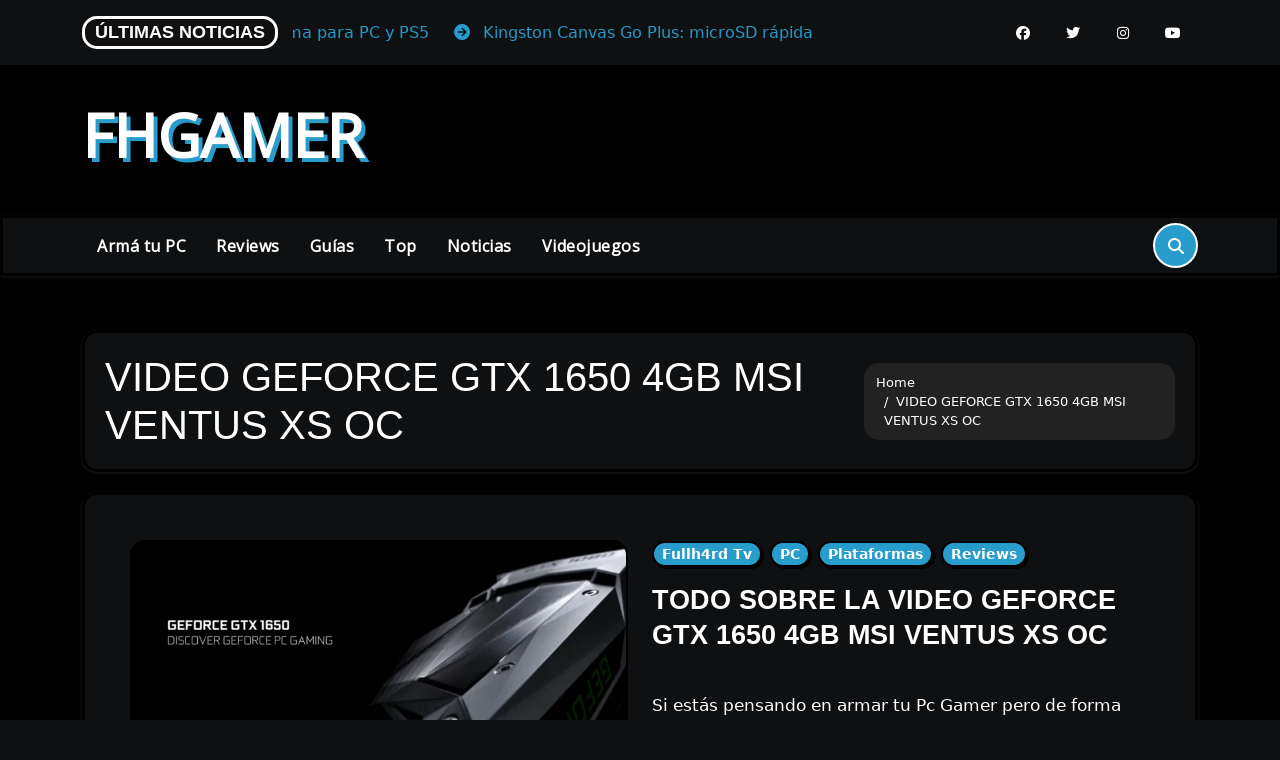

--- FILE ---
content_type: text/html; charset=UTF-8
request_url: https://fhgamer.ar/tag/video-geforce-gtx-1650-4gb-msi-ventus-xs-oc/
body_size: 19350
content:
<!DOCTYPE html>
<html lang="es-AR">
<head>
<meta charset="UTF-8">
<meta name="viewport" content="width=device-width, initial-scale=1">
<link rel="profile" href="http://gmpg.org/xfn/11">
<meta name='robots' content='index, follow, max-image-preview:large, max-snippet:-1, max-video-preview:-1' />
<!-- Google Tag Manager -->
<script>(function(w,d,s,l,i){w[l]=w[l]||[];w[l].push({'gtm.start':
new Date().getTime(),event:'gtm.js'});var f=d.getElementsByTagName(s)[0],
j=d.createElement(s),dl=l!='dataLayer'?'&l='+l:'';j.async=true;j.src=
'https://www.googletagmanager.com/gtm.js?id='+i+dl;f.parentNode.insertBefore(j,f);
})(window,document,'script','dataLayer','GTM-TPDPR6N7');</script>
<!-- End Google Tag Manager -->

	<!-- This site is optimized with the Yoast SEO plugin v26.5 - https://yoast.com/wordpress/plugins/seo/ -->
	<title>VIDEO GEFORCE GTX 1650 4GB MSI VENTUS XS OC archivos - FHGAMER</title>
	<link rel="canonical" href="https://fhgamer.ar/tag/video-geforce-gtx-1650-4gb-msi-ventus-xs-oc/" />
	<meta property="og:locale" content="es_ES" />
	<meta property="og:type" content="article" />
	<meta property="og:title" content="VIDEO GEFORCE GTX 1650 4GB MSI VENTUS XS OC archivos - FHGAMER" />
	<meta property="og:url" content="https://fhgamer.ar/tag/video-geforce-gtx-1650-4gb-msi-ventus-xs-oc/" />
	<meta property="og:site_name" content="FHGAMER" />
	<meta name="twitter:card" content="summary_large_image" />
	<meta name="twitter:site" content="@fullh4rd" />
	<script type="application/ld+json" class="yoast-schema-graph">{"@context":"https://schema.org","@graph":[{"@type":"CollectionPage","@id":"https://fhgamer.ar/tag/video-geforce-gtx-1650-4gb-msi-ventus-xs-oc/","url":"https://fhgamer.ar/tag/video-geforce-gtx-1650-4gb-msi-ventus-xs-oc/","name":"VIDEO GEFORCE GTX 1650 4GB MSI VENTUS XS OC archivos - FHGAMER","isPartOf":{"@id":"https://fhgamer.ar/#website"},"primaryImageOfPage":{"@id":"https://fhgamer.ar/tag/video-geforce-gtx-1650-4gb-msi-ventus-xs-oc/#primaryimage"},"image":{"@id":"https://fhgamer.ar/tag/video-geforce-gtx-1650-4gb-msi-ventus-xs-oc/#primaryimage"},"thumbnailUrl":"https://fhgamer.ar/wp-content/uploads/2020/09/Diseno-sin-titulo-1.png","breadcrumb":{"@id":"https://fhgamer.ar/tag/video-geforce-gtx-1650-4gb-msi-ventus-xs-oc/#breadcrumb"},"inLanguage":"es-AR"},{"@type":"ImageObject","inLanguage":"es-AR","@id":"https://fhgamer.ar/tag/video-geforce-gtx-1650-4gb-msi-ventus-xs-oc/#primaryimage","url":"https://fhgamer.ar/wp-content/uploads/2020/09/Diseno-sin-titulo-1.png","contentUrl":"https://fhgamer.ar/wp-content/uploads/2020/09/Diseno-sin-titulo-1.png","width":2267,"height":1200,"caption":"todo sobre la VIDEO GEFORCE GTX 1650 4GB MSI VENTUS XS OC"},{"@type":"BreadcrumbList","@id":"https://fhgamer.ar/tag/video-geforce-gtx-1650-4gb-msi-ventus-xs-oc/#breadcrumb","itemListElement":[{"@type":"ListItem","position":1,"name":"Inicio","item":"https://fhgamer.ar/"},{"@type":"ListItem","position":2,"name":"VIDEO GEFORCE GTX 1650 4GB MSI VENTUS XS OC"}]},{"@type":"WebSite","@id":"https://fhgamer.ar/#website","url":"https://fhgamer.ar/","name":"FHGAMER","description":"","potentialAction":[{"@type":"SearchAction","target":{"@type":"EntryPoint","urlTemplate":"https://fhgamer.ar/?s={search_term_string}"},"query-input":{"@type":"PropertyValueSpecification","valueRequired":true,"valueName":"search_term_string"}}],"inLanguage":"es-AR"}]}</script>
	<!-- / Yoast SEO plugin. -->


<link rel='dns-prefetch' href='//fonts.googleapis.com' />
<link rel="alternate" type="application/rss+xml" title="FHGAMER &raquo; Feed" href="https://fhgamer.ar/feed/" />
<link rel="alternate" type="application/rss+xml" title="FHGAMER &raquo; RSS de los comentarios" href="https://fhgamer.ar/comments/feed/" />
<link rel="alternate" type="application/rss+xml" title="FHGAMER &raquo; VIDEO GEFORCE GTX 1650 4GB MSI VENTUS XS OC RSS de la etiqueta" href="https://fhgamer.ar/tag/video-geforce-gtx-1650-4gb-msi-ventus-xs-oc/feed/" />
<script type="text/javascript">
/* <![CDATA[ */
window._wpemojiSettings = {"baseUrl":"https:\/\/s.w.org\/images\/core\/emoji\/15.0.3\/72x72\/","ext":".png","svgUrl":"https:\/\/s.w.org\/images\/core\/emoji\/15.0.3\/svg\/","svgExt":".svg","source":{"concatemoji":"https:\/\/fhgamer.ar\/wp-includes\/js\/wp-emoji-release.min.js?ver=6.7"}};
/*! This file is auto-generated */
!function(i,n){var o,s,e;function c(e){try{var t={supportTests:e,timestamp:(new Date).valueOf()};sessionStorage.setItem(o,JSON.stringify(t))}catch(e){}}function p(e,t,n){e.clearRect(0,0,e.canvas.width,e.canvas.height),e.fillText(t,0,0);var t=new Uint32Array(e.getImageData(0,0,e.canvas.width,e.canvas.height).data),r=(e.clearRect(0,0,e.canvas.width,e.canvas.height),e.fillText(n,0,0),new Uint32Array(e.getImageData(0,0,e.canvas.width,e.canvas.height).data));return t.every(function(e,t){return e===r[t]})}function u(e,t,n){switch(t){case"flag":return n(e,"\ud83c\udff3\ufe0f\u200d\u26a7\ufe0f","\ud83c\udff3\ufe0f\u200b\u26a7\ufe0f")?!1:!n(e,"\ud83c\uddfa\ud83c\uddf3","\ud83c\uddfa\u200b\ud83c\uddf3")&&!n(e,"\ud83c\udff4\udb40\udc67\udb40\udc62\udb40\udc65\udb40\udc6e\udb40\udc67\udb40\udc7f","\ud83c\udff4\u200b\udb40\udc67\u200b\udb40\udc62\u200b\udb40\udc65\u200b\udb40\udc6e\u200b\udb40\udc67\u200b\udb40\udc7f");case"emoji":return!n(e,"\ud83d\udc26\u200d\u2b1b","\ud83d\udc26\u200b\u2b1b")}return!1}function f(e,t,n){var r="undefined"!=typeof WorkerGlobalScope&&self instanceof WorkerGlobalScope?new OffscreenCanvas(300,150):i.createElement("canvas"),a=r.getContext("2d",{willReadFrequently:!0}),o=(a.textBaseline="top",a.font="600 32px Arial",{});return e.forEach(function(e){o[e]=t(a,e,n)}),o}function t(e){var t=i.createElement("script");t.src=e,t.defer=!0,i.head.appendChild(t)}"undefined"!=typeof Promise&&(o="wpEmojiSettingsSupports",s=["flag","emoji"],n.supports={everything:!0,everythingExceptFlag:!0},e=new Promise(function(e){i.addEventListener("DOMContentLoaded",e,{once:!0})}),new Promise(function(t){var n=function(){try{var e=JSON.parse(sessionStorage.getItem(o));if("object"==typeof e&&"number"==typeof e.timestamp&&(new Date).valueOf()<e.timestamp+604800&&"object"==typeof e.supportTests)return e.supportTests}catch(e){}return null}();if(!n){if("undefined"!=typeof Worker&&"undefined"!=typeof OffscreenCanvas&&"undefined"!=typeof URL&&URL.createObjectURL&&"undefined"!=typeof Blob)try{var e="postMessage("+f.toString()+"("+[JSON.stringify(s),u.toString(),p.toString()].join(",")+"));",r=new Blob([e],{type:"text/javascript"}),a=new Worker(URL.createObjectURL(r),{name:"wpTestEmojiSupports"});return void(a.onmessage=function(e){c(n=e.data),a.terminate(),t(n)})}catch(e){}c(n=f(s,u,p))}t(n)}).then(function(e){for(var t in e)n.supports[t]=e[t],n.supports.everything=n.supports.everything&&n.supports[t],"flag"!==t&&(n.supports.everythingExceptFlag=n.supports.everythingExceptFlag&&n.supports[t]);n.supports.everythingExceptFlag=n.supports.everythingExceptFlag&&!n.supports.flag,n.DOMReady=!1,n.readyCallback=function(){n.DOMReady=!0}}).then(function(){return e}).then(function(){var e;n.supports.everything||(n.readyCallback(),(e=n.source||{}).concatemoji?t(e.concatemoji):e.wpemoji&&e.twemoji&&(t(e.twemoji),t(e.wpemoji)))}))}((window,document),window._wpemojiSettings);
/* ]]> */
</script>
<style id='wp-emoji-styles-inline-css' type='text/css'>

	img.wp-smiley, img.emoji {
		display: inline !important;
		border: none !important;
		box-shadow: none !important;
		height: 1em !important;
		width: 1em !important;
		margin: 0 0.07em !important;
		vertical-align: -0.1em !important;
		background: none !important;
		padding: 0 !important;
	}
</style>
<link rel='stylesheet' id='wp-block-library-css' href='https://fhgamer.ar/wp-includes/css/dist/block-library/style.min.css?ver=6.7' type='text/css' media='all' />
<link rel='stylesheet' id='eedee-gutenslider-init-css' href='https://fhgamer.ar/wp-content/plugins/gutenslider/build/gutenslider-init.css?ver=1739237329' type='text/css' media='all' />
<style id='classic-theme-styles-inline-css' type='text/css'>
/*! This file is auto-generated */
.wp-block-button__link{color:#fff;background-color:#32373c;border-radius:9999px;box-shadow:none;text-decoration:none;padding:calc(.667em + 2px) calc(1.333em + 2px);font-size:1.125em}.wp-block-file__button{background:#32373c;color:#fff;text-decoration:none}
</style>
<style id='global-styles-inline-css' type='text/css'>
:root{--wp--preset--aspect-ratio--square: 1;--wp--preset--aspect-ratio--4-3: 4/3;--wp--preset--aspect-ratio--3-4: 3/4;--wp--preset--aspect-ratio--3-2: 3/2;--wp--preset--aspect-ratio--2-3: 2/3;--wp--preset--aspect-ratio--16-9: 16/9;--wp--preset--aspect-ratio--9-16: 9/16;--wp--preset--color--black: #000000;--wp--preset--color--cyan-bluish-gray: #abb8c3;--wp--preset--color--white: #ffffff;--wp--preset--color--pale-pink: #f78da7;--wp--preset--color--vivid-red: #cf2e2e;--wp--preset--color--luminous-vivid-orange: #ff6900;--wp--preset--color--luminous-vivid-amber: #fcb900;--wp--preset--color--light-green-cyan: #7bdcb5;--wp--preset--color--vivid-green-cyan: #00d084;--wp--preset--color--pale-cyan-blue: #8ed1fc;--wp--preset--color--vivid-cyan-blue: #0693e3;--wp--preset--color--vivid-purple: #9b51e0;--wp--preset--gradient--vivid-cyan-blue-to-vivid-purple: linear-gradient(135deg,rgba(6,147,227,1) 0%,rgb(155,81,224) 100%);--wp--preset--gradient--light-green-cyan-to-vivid-green-cyan: linear-gradient(135deg,rgb(122,220,180) 0%,rgb(0,208,130) 100%);--wp--preset--gradient--luminous-vivid-amber-to-luminous-vivid-orange: linear-gradient(135deg,rgba(252,185,0,1) 0%,rgba(255,105,0,1) 100%);--wp--preset--gradient--luminous-vivid-orange-to-vivid-red: linear-gradient(135deg,rgba(255,105,0,1) 0%,rgb(207,46,46) 100%);--wp--preset--gradient--very-light-gray-to-cyan-bluish-gray: linear-gradient(135deg,rgb(238,238,238) 0%,rgb(169,184,195) 100%);--wp--preset--gradient--cool-to-warm-spectrum: linear-gradient(135deg,rgb(74,234,220) 0%,rgb(151,120,209) 20%,rgb(207,42,186) 40%,rgb(238,44,130) 60%,rgb(251,105,98) 80%,rgb(254,248,76) 100%);--wp--preset--gradient--blush-light-purple: linear-gradient(135deg,rgb(255,206,236) 0%,rgb(152,150,240) 100%);--wp--preset--gradient--blush-bordeaux: linear-gradient(135deg,rgb(254,205,165) 0%,rgb(254,45,45) 50%,rgb(107,0,62) 100%);--wp--preset--gradient--luminous-dusk: linear-gradient(135deg,rgb(255,203,112) 0%,rgb(199,81,192) 50%,rgb(65,88,208) 100%);--wp--preset--gradient--pale-ocean: linear-gradient(135deg,rgb(255,245,203) 0%,rgb(182,227,212) 50%,rgb(51,167,181) 100%);--wp--preset--gradient--electric-grass: linear-gradient(135deg,rgb(202,248,128) 0%,rgb(113,206,126) 100%);--wp--preset--gradient--midnight: linear-gradient(135deg,rgb(2,3,129) 0%,rgb(40,116,252) 100%);--wp--preset--font-size--small: 13px;--wp--preset--font-size--medium: 20px;--wp--preset--font-size--large: 36px;--wp--preset--font-size--x-large: 42px;--wp--preset--spacing--20: 0.44rem;--wp--preset--spacing--30: 0.67rem;--wp--preset--spacing--40: 1rem;--wp--preset--spacing--50: 1.5rem;--wp--preset--spacing--60: 2.25rem;--wp--preset--spacing--70: 3.38rem;--wp--preset--spacing--80: 5.06rem;--wp--preset--shadow--natural: 6px 6px 9px rgba(0, 0, 0, 0.2);--wp--preset--shadow--deep: 12px 12px 50px rgba(0, 0, 0, 0.4);--wp--preset--shadow--sharp: 6px 6px 0px rgba(0, 0, 0, 0.2);--wp--preset--shadow--outlined: 6px 6px 0px -3px rgba(255, 255, 255, 1), 6px 6px rgba(0, 0, 0, 1);--wp--preset--shadow--crisp: 6px 6px 0px rgba(0, 0, 0, 1);}:where(.is-layout-flex){gap: 0.5em;}:where(.is-layout-grid){gap: 0.5em;}body .is-layout-flex{display: flex;}.is-layout-flex{flex-wrap: wrap;align-items: center;}.is-layout-flex > :is(*, div){margin: 0;}body .is-layout-grid{display: grid;}.is-layout-grid > :is(*, div){margin: 0;}:where(.wp-block-columns.is-layout-flex){gap: 2em;}:where(.wp-block-columns.is-layout-grid){gap: 2em;}:where(.wp-block-post-template.is-layout-flex){gap: 1.25em;}:where(.wp-block-post-template.is-layout-grid){gap: 1.25em;}.has-black-color{color: var(--wp--preset--color--black) !important;}.has-cyan-bluish-gray-color{color: var(--wp--preset--color--cyan-bluish-gray) !important;}.has-white-color{color: var(--wp--preset--color--white) !important;}.has-pale-pink-color{color: var(--wp--preset--color--pale-pink) !important;}.has-vivid-red-color{color: var(--wp--preset--color--vivid-red) !important;}.has-luminous-vivid-orange-color{color: var(--wp--preset--color--luminous-vivid-orange) !important;}.has-luminous-vivid-amber-color{color: var(--wp--preset--color--luminous-vivid-amber) !important;}.has-light-green-cyan-color{color: var(--wp--preset--color--light-green-cyan) !important;}.has-vivid-green-cyan-color{color: var(--wp--preset--color--vivid-green-cyan) !important;}.has-pale-cyan-blue-color{color: var(--wp--preset--color--pale-cyan-blue) !important;}.has-vivid-cyan-blue-color{color: var(--wp--preset--color--vivid-cyan-blue) !important;}.has-vivid-purple-color{color: var(--wp--preset--color--vivid-purple) !important;}.has-black-background-color{background-color: var(--wp--preset--color--black) !important;}.has-cyan-bluish-gray-background-color{background-color: var(--wp--preset--color--cyan-bluish-gray) !important;}.has-white-background-color{background-color: var(--wp--preset--color--white) !important;}.has-pale-pink-background-color{background-color: var(--wp--preset--color--pale-pink) !important;}.has-vivid-red-background-color{background-color: var(--wp--preset--color--vivid-red) !important;}.has-luminous-vivid-orange-background-color{background-color: var(--wp--preset--color--luminous-vivid-orange) !important;}.has-luminous-vivid-amber-background-color{background-color: var(--wp--preset--color--luminous-vivid-amber) !important;}.has-light-green-cyan-background-color{background-color: var(--wp--preset--color--light-green-cyan) !important;}.has-vivid-green-cyan-background-color{background-color: var(--wp--preset--color--vivid-green-cyan) !important;}.has-pale-cyan-blue-background-color{background-color: var(--wp--preset--color--pale-cyan-blue) !important;}.has-vivid-cyan-blue-background-color{background-color: var(--wp--preset--color--vivid-cyan-blue) !important;}.has-vivid-purple-background-color{background-color: var(--wp--preset--color--vivid-purple) !important;}.has-black-border-color{border-color: var(--wp--preset--color--black) !important;}.has-cyan-bluish-gray-border-color{border-color: var(--wp--preset--color--cyan-bluish-gray) !important;}.has-white-border-color{border-color: var(--wp--preset--color--white) !important;}.has-pale-pink-border-color{border-color: var(--wp--preset--color--pale-pink) !important;}.has-vivid-red-border-color{border-color: var(--wp--preset--color--vivid-red) !important;}.has-luminous-vivid-orange-border-color{border-color: var(--wp--preset--color--luminous-vivid-orange) !important;}.has-luminous-vivid-amber-border-color{border-color: var(--wp--preset--color--luminous-vivid-amber) !important;}.has-light-green-cyan-border-color{border-color: var(--wp--preset--color--light-green-cyan) !important;}.has-vivid-green-cyan-border-color{border-color: var(--wp--preset--color--vivid-green-cyan) !important;}.has-pale-cyan-blue-border-color{border-color: var(--wp--preset--color--pale-cyan-blue) !important;}.has-vivid-cyan-blue-border-color{border-color: var(--wp--preset--color--vivid-cyan-blue) !important;}.has-vivid-purple-border-color{border-color: var(--wp--preset--color--vivid-purple) !important;}.has-vivid-cyan-blue-to-vivid-purple-gradient-background{background: var(--wp--preset--gradient--vivid-cyan-blue-to-vivid-purple) !important;}.has-light-green-cyan-to-vivid-green-cyan-gradient-background{background: var(--wp--preset--gradient--light-green-cyan-to-vivid-green-cyan) !important;}.has-luminous-vivid-amber-to-luminous-vivid-orange-gradient-background{background: var(--wp--preset--gradient--luminous-vivid-amber-to-luminous-vivid-orange) !important;}.has-luminous-vivid-orange-to-vivid-red-gradient-background{background: var(--wp--preset--gradient--luminous-vivid-orange-to-vivid-red) !important;}.has-very-light-gray-to-cyan-bluish-gray-gradient-background{background: var(--wp--preset--gradient--very-light-gray-to-cyan-bluish-gray) !important;}.has-cool-to-warm-spectrum-gradient-background{background: var(--wp--preset--gradient--cool-to-warm-spectrum) !important;}.has-blush-light-purple-gradient-background{background: var(--wp--preset--gradient--blush-light-purple) !important;}.has-blush-bordeaux-gradient-background{background: var(--wp--preset--gradient--blush-bordeaux) !important;}.has-luminous-dusk-gradient-background{background: var(--wp--preset--gradient--luminous-dusk) !important;}.has-pale-ocean-gradient-background{background: var(--wp--preset--gradient--pale-ocean) !important;}.has-electric-grass-gradient-background{background: var(--wp--preset--gradient--electric-grass) !important;}.has-midnight-gradient-background{background: var(--wp--preset--gradient--midnight) !important;}.has-small-font-size{font-size: var(--wp--preset--font-size--small) !important;}.has-medium-font-size{font-size: var(--wp--preset--font-size--medium) !important;}.has-large-font-size{font-size: var(--wp--preset--font-size--large) !important;}.has-x-large-font-size{font-size: var(--wp--preset--font-size--x-large) !important;}
:where(.wp-block-post-template.is-layout-flex){gap: 1.25em;}:where(.wp-block-post-template.is-layout-grid){gap: 1.25em;}
:where(.wp-block-columns.is-layout-flex){gap: 2em;}:where(.wp-block-columns.is-layout-grid){gap: 2em;}
:root :where(.wp-block-pullquote){font-size: 1.5em;line-height: 1.6;}
</style>
<link rel='stylesheet' id='parent-style-css' href='https://fhgamer.ar/wp-content/themes/blogarise/style.css?ver=0.82' type='text/css' media='all' />
<link rel='stylesheet' id='blogarise-child-style-css' href='https://fhgamer.ar/wp-content/themes/blogarise-child/style.css?ver=1.0.0' type='text/css' media='all' />
<link rel='stylesheet' id='blogarise-fonts-css' href='//fonts.googleapis.com/css?family=Rubik%3A400%2C500%2C700%7COutfit+Sans%3A400%2C500%2C700%26display%3Dswap&#038;subset=latin%2Clatin-ext' type='text/css' media='all' />
<link rel='stylesheet' id='blogarise-google-fonts-css' href='//fonts.googleapis.com/css?family=ABeeZee%7CAbel%7CAbril+Fatface%7CAclonica%7CAcme%7CActor%7CAdamina%7CAdvent+Pro%7CAguafina+Script%7CAkronim%7CAladin%7CAldrich%7CAlef%7CAlegreya%7CAlegreya+SC%7CAlegreya+Sans%7CAlegreya+Sans+SC%7CAlex+Brush%7CAlfa+Slab+One%7CAlice%7CAlike%7CAlike+Angular%7CAllan%7CAllerta%7CAllerta+Stencil%7CAllura%7CAlmendra%7CAlmendra+Display%7CAlmendra+SC%7CAmarante%7CAmaranth%7CAmatic+SC%7CAmatica+SC%7CAmethysta%7CAmiko%7CAmiri%7CAmita%7CAnaheim%7CAndada%7CAndika%7CAngkor%7CAnnie+Use+Your+Telescope%7CAnonymous+Pro%7CAntic%7CAntic+Didone%7CAntic+Slab%7CAnton%7CArapey%7CArbutus%7CArbutus+Slab%7CArchitects+Daughter%7CArchivo+Black%7CArchivo+Narrow%7CAref+Ruqaa%7CArima+Madurai%7CArimo%7CArizonia%7CArmata%7CArtifika%7CArvo%7CArya%7CAsap%7CAsar%7CAsset%7CAssistant%7CAstloch%7CAsul%7CAthiti%7CAtma%7CAtomic+Age%7CAubrey%7CAudiowide%7CAutour+One%7CAverage%7CAverage+Sans%7CAveria+Gruesa+Libre%7CAveria+Libre%7CAveria+Sans+Libre%7CAveria+Serif+Libre%7CBad+Script%7CBaloo%7CBaloo+Bhai%7CBaloo+Da%7CBaloo+Thambi%7CBalthazar%7CBangers%7CBasic%7CBattambang%7CBaumans%7CBayon%7CBelgrano%7CBelleza%7CBenchNine%7CBentham%7CBerkshire+Swash%7CBevan%7CBigelow+Rules%7CBigshot+One%7CBilbo%7CBilbo+Swash+Caps%7CBioRhyme%7CBioRhyme+Expanded%7CBiryani%7CBitter%7CBlack+Ops+One%7CBokor%7CBonbon%7CBoogaloo%7CBowlby+One%7CBowlby+One+SC%7CBrawler%7CBree+Serif%7CBubblegum+Sans%7CBubbler+One%7CBuda%7CBuenard%7CBungee%7CBungee+Hairline%7CBungee+Inline%7CBungee+Outline%7CBungee+Shade%7CButcherman%7CButterfly+Kids%7CCabin%7CCabin+Condensed%7CCabin+Sketch%7CCaesar+Dressing%7CCagliostro%7CCairo%7CCalligraffitti%7CCambay%7CCambo%7CCandal%7CCantarell%7CCantata+One%7CCantora+One%7CCapriola%7CCardo%7CCarme%7CCarrois+Gothic%7CCarrois+Gothic+SC%7CCarter+One%7CCatamaran%7CCaudex%7CCaveat%7CCaveat+Brush%7CCedarville+Cursive%7CCeviche+One%7CChanga%7CChanga+One%7CChango%7CChathura%7CChau+Philomene+One%7CChela+One%7CChelsea+Market%7CChenla%7CCherry+Cream+Soda%7CCherry+Swash%7CChewy%7CChicle%7CChivo%7CChonburi%7CCinzel%7CCinzel+Decorative%7CClicker+Script%7CCoda%7CCoda+Caption%7CCodystar%7CCoiny%7CCombo%7CComfortaa%7CComing+Soon%7CConcert+One%7CCondiment%7CContent%7CContrail+One%7CConvergence%7CCookie%7CCopse%7CCorben%7CCormorant%7CCormorant+Garamond%7CCormorant+Infant%7CCormorant+SC%7CCormorant+Unicase%7CCormorant+Upright%7CCourgette%7CCousine%7CCoustard%7CCovered+By+Your+Grace%7CCrafty+Girls%7CCreepster%7CCrete+Round%7CCrimson+Text%7CCroissant+One%7CCrushed%7CCuprum%7CCutive%7CCutive+Mono%7CDamion%7CDancing+Script%7CDangrek%7CDavid+Libre%7CDawning+of+a+New+Day%7CDays+One%7CDekko%7CDelius%7CDelius+Swash+Caps%7CDelius+Unicase%7CDella+Respira%7CDenk+One%7CDevonshire%7CDhurjati%7CDidact+Gothic%7CDiplomata%7CDiplomata+SC%7CDomine%7CDonegal+One%7CDoppio+One%7CDorsa%7CDosis%7CDr+Sugiyama%7CDroid+Sans%7CDroid+Sans+Mono%7CDroid+Serif%7CDuru+Sans%7CDynalight%7CEB+Garamond%7CEagle+Lake%7CEater%7CEconomica%7CEczar%7CEk+Mukta%7CEl+Messiri%7CElectrolize%7CElsie%7CElsie+Swash+Caps%7CEmblema+One%7CEmilys+Candy%7CEngagement%7CEnglebert%7CEnriqueta%7CErica+One%7CEsteban%7CEuphoria+Script%7CEwert%7CExo%7CExo+2%7CExpletus+Sans%7CFanwood+Text%7CFarsan%7CFascinate%7CFascinate+Inline%7CFaster+One%7CFasthand%7CFauna+One%7CFederant%7CFedero%7CFelipa%7CFenix%7CFinger+Paint%7CFira+Mono%7CFira+Sans%7CFjalla+One%7CFjord+One%7CFlamenco%7CFlavors%7CFondamento%7CFontdiner+Swanky%7CForum%7CFrancois+One%7CFrank+Ruhl+Libre%7CFreckle+Face%7CFredericka+the+Great%7CFredoka+One%7CFreehand%7CFresca%7CFrijole%7CFruktur%7CFugaz+One%7CGFS+Didot%7CGFS+Neohellenic%7CGabriela%7CGafata%7CGalada%7CGaldeano%7CGalindo%7CGentium+Basic%7CGentium+Book+Basic%7CGeo%7CGeostar%7CGeostar+Fill%7CGermania+One%7CGidugu%7CGilda+Display%7CGive+You+Glory%7CGlass+Antiqua%7CGlegoo%7CGloria+Hallelujah%7CGoblin+One%7CGochi+Hand%7CGorditas%7CGoudy+Bookletter+1911%7CGraduate%7CGrand+Hotel%7CGravitas+One%7CGreat+Vibes%7CGriffy%7CGruppo%7CGudea%7CGurajada%7CHabibi%7CHalant%7CHammersmith+One%7CHanalei%7CHanalei+Fill%7CHandlee%7CHanuman%7CHappy+Monkey%7CHarmattan%7CHeadland+One%7CHeebo%7CHenny+Penny%7CHerr+Von+Muellerhoff%7CHind%7CHind+Guntur%7CHind+Madurai%7CHind+Siliguri%7CHind+Vadodara%7CHoltwood+One+SC%7CHomemade+Apple%7CHomenaje%7CIM+Fell+DW+Pica%7CIM+Fell+DW+Pica+SC%7CIM+Fell+Double+Pica%7CIM+Fell+Double+Pica+SC%7CIM+Fell+English%7CIM+Fell+English+SC%7CIM+Fell+French+Canon%7CIM+Fell+French+Canon+SC%7CIM+Fell+Great+Primer%7CIM+Fell+Great+Primer+SC%7CIceberg%7CIceland%7CImprima%7CInconsolata%7CInder%7CIndie+Flower%7CInika%7CInknut+Antiqua%7CIrish+Grover%7CIstok+Web%7CItaliana%7CItalianno%7CItim%7CJacques+Francois%7CJacques+Francois+Shadow%7CJaldi%7CJim+Nightshade%7CJockey+One%7CJolly+Lodger%7CJomhuria%7CJosefin+Sans%7CJosefin+Slab%7CJoti+One%7CJudson%7CJulee%7CJulius+Sans+One%7CJunge%7CJura%7CJust+Another+Hand%7CJust+Me+Again+Down+Here%7CKadwa%7CKalam%7CKameron%7CKanit%7CKantumruy%7CKarla%7CKarma%7CKatibeh%7CKaushan+Script%7CKavivanar%7CKavoon%7CKdam+Thmor%7CKeania+One%7CKelly+Slab%7CKenia%7CKhand%7CKhmer%7CKhula%7CKite+One%7CKnewave%7CKotta+One%7CKoulen%7CKranky%7CKreon%7CKristi%7CKrona+One%7CKumar+One%7CKumar+One+Outline%7CKurale%7CLa+Belle+Aurore%7CLaila%7CLakki+Reddy%7CLalezar%7CLancelot%7CLateef%7CLato%7CLeague+Script%7CLeckerli+One%7CLedger%7CLekton%7CLemon%7CLemonada%7CLibre+Baskerville%7CLibre+Franklin%7CLife+Savers%7CLilita+One%7CLily+Script+One%7CLimelight%7CLinden+Hill%7CLobster%7CLobster+Two%7CLondrina+Outline%7CLondrina+Shadow%7CLondrina+Sketch%7CLondrina+Solid%7CLora%7CLove+Ya+Like+A+Sister%7CLoved+by+the+King%7CLovers+Quarrel%7CLuckiest+Guy%7CLusitana%7CLustria%7CMacondo%7CMacondo+Swash+Caps%7CMada%7CMagra%7CMaiden+Orange%7CMaitree%7CMako%7CMallanna%7CMandali%7CMarcellus%7CMarcellus+SC%7CMarck+Script%7CMargarine%7CMarko+One%7CMarmelad%7CMartel%7CMartel+Sans%7CMarvel%7CMate%7CMate+SC%7CMaven+Pro%7CMcLaren%7CMeddon%7CMedievalSharp%7CMedula+One%7CMeera+Inimai%7CMegrim%7CMeie+Script%7CMerienda%7CMerienda+One%7CMerriweather%7CMerriweather+Sans%7CMetal%7CMetal+Mania%7CMetamorphous%7CMetrophobic%7CMichroma%7CMilonga%7CMiltonian%7CMiltonian+Tattoo%7CMiniver%7CMiriam+Libre%7CMirza%7CMiss+Fajardose%7CMitr%7CModak%7CModern+Antiqua%7CMogra%7CMolengo%7CMolle%7CMonda%7CMonofett%7CMonoton%7CMonsieur+La+Doulaise%7CMontaga%7CMontez%7CMontserrat%7CMontserrat+Alternates%7CMontserrat+Subrayada%7CMoul%7CMoulpali%7CMountains+of+Christmas%7CMouse+Memoirs%7CMr+Bedfort%7CMr+Dafoe%7CMr+De+Haviland%7CMrs+Saint+Delafield%7CMrs+Sheppards%7CMukta+Vaani%7CMuli%7CMystery+Quest%7CNTR%7CNeucha%7CNeuton%7CNew+Rocker%7CNews+Cycle%7CNiconne%7CNixie+One%7CNobile%7CNokora%7CNorican%7CNosifer%7CNothing+You+Could+Do%7CNoticia+Text%7CNoto+Sans%7CNoto+Serif%7CNova+Cut%7CNova+Flat%7CNova+Mono%7CNova+Oval%7CNova+Round%7CNova+Script%7CNova+Slim%7CNova+Square%7CNumans%7CNunito%7COdor+Mean+Chey%7COffside%7COld+Standard+TT%7COldenburg%7COleo+Script%7COleo+Script+Swash+Caps%7COpen+Sans%7COpen+Sans+Condensed%7COranienbaum%7COrbitron%7COregano%7COrienta%7COriginal+Surfer%7COswald%7COver+the+Rainbow%7COverlock%7COverlock+SC%7COvo%7COxygen%7COxygen+Mono%7CPT+Mono%7CPT+Sans%7CPT+Sans+Caption%7CPT+Sans+Narrow%7CPT+Serif%7CPT+Serif+Caption%7CPacifico%7CPalanquin%7CPalanquin+Dark%7CPaprika%7CParisienne%7CPassero+One%7CPassion+One%7CPathway+Gothic+One%7CPatrick+Hand%7CPatrick+Hand+SC%7CPattaya%7CPatua+One%7CPavanam%7CPaytone+One%7CPeddana%7CPeralta%7CPermanent+Marker%7CPetit+Formal+Script%7CPetrona%7CPhilosopher%7CPiedra%7CPinyon+Script%7CPirata+One%7CPlaster%7CPlay%7CPlayball%7CPlayfair+Display%7CPlayfair+Display+SC%7CPodkova%7CPoiret+One%7CPoller+One%7CPoly%7CPompiere%7CPontano+Sans%7CPoppins%7CPort+Lligat+Sans%7CPort+Lligat+Slab%7CPragati+Narrow%7CPrata%7CPreahvihear%7CPress+Start+2P%7CPridi%7CPrincess+Sofia%7CProciono%7CPrompt%7CProsto+One%7CProza+Libre%7CPuritan%7CPurple+Purse%7CQuando%7CQuantico%7CQuattrocento%7CQuattrocento+Sans%7CQuestrial%7CQuicksand%7CQuintessential%7CQwigley%7CRacing+Sans+One%7CRadley%7CRajdhani%7CRakkas%7CRaleway%7CRaleway+Dots%7CRamabhadra%7CRamaraja%7CRambla%7CRammetto+One%7CRanchers%7CRancho%7CRanga%7CRasa%7CRationale%7CRavi+Prakash%7CRedressed%7CReem+Kufi%7CReenie+Beanie%7CRevalia%7CRhodium+Libre%7CRibeye%7CRibeye+Marrow%7CRighteous%7CRisque%7CRoboto%7CRoboto+Condensed%7CRoboto+Mono%7CRoboto+Slab%7CRochester%7CRock+Salt%7CRokkitt%7CRomanesco%7CRopa+Sans%7CRosario%7CRosarivo%7CRouge+Script%7CRozha+One%7CRubik%7CRubik+Mono+One%7CRubik+One%7CRuda%7CRufina%7CRuge+Boogie%7CRuluko%7CRum+Raisin%7CRuslan+Display%7CRusso+One%7CRuthie%7CRye%7CSacramento%7CSahitya%7CSail%7CSalsa%7CSanchez%7CSancreek%7CSansita+One%7CSarala%7CSarina%7CSarpanch%7CSatisfy%7CScada%7CScheherazade%7CSchoolbell%7CScope+One%7CSeaweed+Script%7CSecular+One%7CSevillana%7CSeymour+One%7CShadows+Into+Light%7CShadows+Into+Light+Two%7CShanti%7CShare%7CShare+Tech%7CShare+Tech+Mono%7CShojumaru%7CShort+Stack%7CShrikhand%7CSiemreap%7CSigmar+One%7CSignika%7CSignika+Negative%7CSimonetta%7CSintony%7CSirin+Stencil%7CSix+Caps%7CSkranji%7CSlabo+13px%7CSlabo+27px%7CSlackey%7CSmokum%7CSmythe%7CSniglet%7CSnippet%7CSnowburst+One%7CSofadi+One%7CSofia%7CSonsie+One%7CSorts+Mill+Goudy%7CSource+Code+Pro%7CSource+Sans+Pro%7CSource+Serif+Pro%7CSpace+Mono%7CSpecial+Elite%7CSpicy+Rice%7CSpinnaker%7CSpirax%7CSquada+One%7CSree+Krushnadevaraya%7CSriracha%7CStalemate%7CStalinist+One%7CStardos+Stencil%7CStint+Ultra+Condensed%7CStint+Ultra+Expanded%7CStoke%7CStrait%7CSue+Ellen+Francisco%7CSuez+One%7CSumana%7CSunshiney%7CSupermercado+One%7CSura%7CSuranna%7CSuravaram%7CSuwannaphum%7CSwanky+and+Moo+Moo%7CSyncopate%7CTangerine%7CTaprom%7CTauri%7CTaviraj%7CTeko%7CTelex%7CTenali+Ramakrishna%7CTenor+Sans%7CText+Me+One%7CThe+Girl+Next+Door%7CTienne%7CTillana%7CTimmana%7CTinos%7CTitan+One%7CTitillium+Web%7CTrade+Winds%7CTrirong%7CTrocchi%7CTrochut%7CTrykker%7CTulpen+One%7CUbuntu%7CUbuntu+Condensed%7CUbuntu+Mono%7CUltra%7CUncial+Antiqua%7CUnderdog%7CUnica+One%7CUnifrakturCook%7CUnifrakturMaguntia%7CUnkempt%7CUnlock%7CUnna%7CVT323%7CVampiro+One%7CVarela%7CVarela+Round%7CVast+Shadow%7CVesper+Libre%7CVibur%7CVidaloka%7CViga%7CVoces%7CVolkhov%7CVollkorn%7CVoltaire%7CWaiting+for+the+Sunrise%7CWallpoet%7CWalter+Turncoat%7CWarnes%7CWellfleet%7CWendy+One%7CWire+One%7CWork+Sans%7CYanone+Kaffeesatz%7CYantramanav%7CYatra+One%7CYellowtail%7CYeseva+One%7CYesteryear%7CYrsa%7CZeyada&#038;subset=latin%2Clatin-ext' type='text/css' media='all' />
<link rel='stylesheet' id='bootstrap-css' href='https://fhgamer.ar/wp-content/themes/blogarise/css/bootstrap.css?ver=6.7' type='text/css' media='all' />
<link rel='stylesheet' id='blogarise-style-css' href='https://fhgamer.ar/wp-content/themes/blogarise-child/style.css?ver=6.7' type='text/css' media='all' />
<link rel='stylesheet' id='blogarise-default-css' href='https://fhgamer.ar/wp-content/themes/blogarise/css/colors/default.css?ver=6.7' type='text/css' media='all' />
<link rel='stylesheet' id='all-css-css' href='https://fhgamer.ar/wp-content/themes/blogarise/css/all.css?ver=6.7' type='text/css' media='all' />
<link rel='stylesheet' id='dark-css' href='https://fhgamer.ar/wp-content/themes/blogarise/css/colors/dark.css?ver=6.7' type='text/css' media='all' />
<link rel='stylesheet' id='swiper-bundle-css-css' href='https://fhgamer.ar/wp-content/themes/blogarise/css/swiper-bundle.css?ver=6.7' type='text/css' media='all' />
<link rel='stylesheet' id='smartmenus-css' href='https://fhgamer.ar/wp-content/themes/blogarise/css/jquery.smartmenus.bootstrap.css?ver=6.7' type='text/css' media='all' />
<link rel='stylesheet' id='animate-css' href='https://fhgamer.ar/wp-content/themes/blogarise/css/animate.css?ver=6.7' type='text/css' media='all' />
<link rel='stylesheet' id='blogarise-custom-css-css' href='https://fhgamer.ar/wp-content/themes/blogarise/inc/ansar/customize/css/customizer.css?ver=1.0' type='text/css' media='all' />
<script type="text/javascript" src="https://fhgamer.ar/wp-includes/js/jquery/jquery.min.js?ver=3.7.1" id="jquery-core-js"></script>
<script type="text/javascript" src="https://fhgamer.ar/wp-includes/js/jquery/jquery-migrate.min.js?ver=3.4.1" id="jquery-migrate-js"></script>
<script type="text/javascript" src="https://fhgamer.ar/wp-content/themes/blogarise/js/navigation.js?ver=6.7" id="blogarise-navigation-js"></script>
<script type="text/javascript" src="https://fhgamer.ar/wp-content/themes/blogarise/js/bootstrap.js?ver=6.7" id="blogarise_bootstrap_script-js"></script>
<script type="text/javascript" src="https://fhgamer.ar/wp-content/themes/blogarise/js/swiper-bundle.js?ver=6.7" id="swiper-bundle-js"></script>
<script type="text/javascript" src="https://fhgamer.ar/wp-content/themes/blogarise/js/main.js?ver=6.7" id="blogarise_main-js-js"></script>
<script type="text/javascript" src="https://fhgamer.ar/wp-content/themes/blogarise/js/sticksy.min.js?ver=6.7" id="sticksy-js-js"></script>
<script type="text/javascript" src="https://fhgamer.ar/wp-content/themes/blogarise/js/jquery.smartmenus.js?ver=6.7" id="smartmenus-js-js"></script>
<script type="text/javascript" src="https://fhgamer.ar/wp-content/themes/blogarise/js/jquery.smartmenus.bootstrap.js?ver=6.7" id="bootstrap-smartmenus-js-js"></script>
<script type="text/javascript" src="https://fhgamer.ar/wp-content/themes/blogarise/js/jquery.marquee.js?ver=6.7" id="blogarise-marquee-js-js"></script>
<script type="text/javascript" src="https://fhgamer.ar/wp-content/themes/blogarise/js/jquery.cookie.min.js?ver=6.7" id="jquery-cookie-js"></script>
<link rel="https://api.w.org/" href="https://fhgamer.ar/wp-json/" /><link rel="alternate" title="JSON" type="application/json" href="https://fhgamer.ar/wp-json/wp/v2/tags/346" /><link rel="EditURI" type="application/rsd+xml" title="RSD" href="https://fhgamer.ar/xmlrpc.php?rsd" />
<meta name="generator" content="WordPress 6.7" />
<style>
  .bs-blog-post p:nth-of-type(1)::first-letter {
    display: none;
}
</style>
<style type="text/css" id="custom-background-css">
    :root {
        --wrap-color: 0f1012    }
</style>
    <style type="text/css">
            .site-title a,
        .site-description {
            color: #000;
        }

        .site-branding-text .site-title a {
            font-size: px;
        }

        @media only screen and (max-width: 640px) {
            .site-branding-text .site-title a {
                font-size: 26px;
            }
        }

        @media only screen and (max-width: 375px) {
            .site-branding-text .site-title a {
                font-size: 26px;
            }
        }

        </style>
    <style type="text/css" id="custom-background-css">
body.custom-background { background-color: #0f1012; }
</style>
	<link rel="icon" href="https://fhgamer.ar/wp-content/uploads/2023/11/cropped-logofulltvv-32x32.png" sizes="32x32" />
<link rel="icon" href="https://fhgamer.ar/wp-content/uploads/2023/11/cropped-logofulltvv-192x192.png" sizes="192x192" />
<link rel="apple-touch-icon" href="https://fhgamer.ar/wp-content/uploads/2023/11/cropped-logofulltvv-180x180.png" />
<meta name="msapplication-TileImage" content="https://fhgamer.ar/wp-content/uploads/2023/11/cropped-logofulltvv-270x270.png" />
		<style type="text/css" id="wp-custom-css">
			

.bs-headthree .navbar-wp {
    background: #212529;
}
.bs-blog-post{
	background: #0f1012;
	
}

.bs-card-box{
	background: #0f1012;
}

.wd-back{
	background: #0f1012;
}

.bs-sidebar .bs-widget{
	background: #0f1012;
}

.bs-sidebar .bs-widget ul li a {
	color:white ;
}

.bs-blog-post .title, .bs-blog-post .title a{
	
	color:white;
}

.bs-blog-post .small {
	color:white;
}

h2{
	color:white;
}

a {
    color: #289dcc;
}

.bs-headthree .navbar-wp .navbar-nav > li > a {
    color: #ffffff;
}

.navbar-wp .dropdown-menu > li > a:hover, .navbar-wp .dropdown-menu > li > a:focus {
    background: #289dcc;
    color: black;
}

.site-branding-text .site-title a {
    text-shadow: 4px 4px #289dcc;
}

.bs-headthree .right-nav a, .bs-headthree .switch .slider::before {
    border-color: #000;
    background: #289dcc;
    color: #000;
}

.navigation.pagination .nav-links .page-numbers.current, .navigation.pagination .nav-links a:hover, a.error-btn{
	 background: #289dcc;
}

.bs-sidebar .bs-widget ul li a:hover, .bs-sidebar .bs-widget ul li a:focus{
	color:#289dcc;
}

.widget_block .wp-block-search__button{
	 background: #289dcc;
}

.widget_block h2{
	background: #289dcc;
}

.widget_block .wp-block-search__label, .wp-block-search__label {
	background: #289dcc;
	
}


.bs-social li a i{
	border: none;
}

.bs-social li .fa-facebook-f, .bs-social li .fa-facebook, .facebook {
    background: transparent;
    color: #fff;
}

.bs-social li .fa-twitter, .twitter {
    background: transparent;
    color: #fff;
}

.bs-social li .fa-instagram, .instagram {
    background: transparent;
}

.bs-social li .fa-youtube, .youtube {
    background: transparent;
    color: #fff;
}


.bs-blog-category a {
    background: #289dcc;
    color: var(--head-color);
}

.bs-blog-category a:hover {
    background: #289dcc;
    color: var(--head-color);
}

.bs-blog-meta a:hover, .bs-blog-meta a:focus {
    color: #289dcc;
}

.bs-blog-post .title a:hover, .bs-blog-post .title a:focus, .bs-blog-post .title a:hover, .bs-blog-post .title a:focus {
    color: #289dcc;
}


.bs_upscr {
    background:  #289dcc;

}

.bs-widget-title .title {
    background: #289dcc;
    color: var(--head-color);
}

input[type="submit"], button {
    background: #289dcc;
    border-color: #000;
    color: var(--head-color);
}		</style>
		</head>
<body class="archive tag tag-video-geforce-gtx-1650-4gb-msi-ventus-xs-oc tag-346 custom-background wp-embed-responsive hfeed  ta-hide-date-author-in-list dark" >
<!-- Google Tag Manager (noscript) -->
<noscript><iframe src="https://www.googletagmanager.com/ns.html?id=GTM-TPDPR6N7"
height="0" width="0" style="display:none;visibility:hidden"></iframe></noscript>
<!-- End Google Tag Manager (noscript) -->
<div id="page" class="site">
<a class="skip-link screen-reader-text" href="#content">
Skip to content</a>

<!--wrapper-->
<div class="wrapper" id="custom-background-css">
        <!--==================== TOP BAR ====================-->
      <!--header-->
  <header class="bs-headthree">
    <!--top-bar-->
    <div class="bs-head-detail d-none d-lg-block">
          <div class="container">
      <div class="row align-items-center">
        <!-- mg-latest-news -->
        <div class="col-md-8 col-xs-12">
                <div class="mg-latest-news">
                <!-- mg-latest-news -->
                  <div class="bn_title">
            <h2 class="title">ÚLTIMAS NOTICIAS</h2>
          </div>
                <!-- mg-latest-news_slider -->
                  
        <div class="mg-latest-news-slider marquee"  >
                          <a href="https://fhgamer.ar/kingston-fury-renegade-2tb-nvme-gen4/" data-wpel-link="internal">
                <i class="fa-solid fa-circle-arrow-right"></i>
                  <span>FURY Renegade 2TB NVMe Gen4: velocidad extrema para PC y PS5</span>
                </a>
                              <a href="https://fhgamer.ar/kingston-canvas-go-plus-microsd/" data-wpel-link="internal">
                <i class="fa-solid fa-circle-arrow-right"></i>
                  <span>Kingston Canvas Go Plus: microSD rápida para 4K, móviles y drones</span>
                </a>
                              <a href="https://fhgamer.ar/pc-gamer-ryzen-9-9900x3d-rtx-5090-2/" data-wpel-link="internal">
                <i class="fa-solid fa-circle-arrow-right"></i>
                  <span>PC Gamer Ryzen 9 9900X3D + RTX 5090: la máquina definitiva para jugar en 4K</span>
                </a>
                              <a href="https://fhgamer.ar/mejor-pc-para-jugar-arc-raiders/" data-wpel-link="internal">
                <i class="fa-solid fa-circle-arrow-right"></i>
                  <span>La mejor PC para jugar ARC Raiders: rendimiento y FPS con la RTX 5060</span>
                </a>
                              <a href="https://fhgamer.ar/monitor-msi-pro-mp225v-22/" data-wpel-link="internal">
                <i class="fa-solid fa-circle-arrow-right"></i>
                  <span>Monitor MSI PRO MP225V 22”: ¿Conviene para jugar en 2025?</span>
                </a>
                      </div>
        <!-- // mg-latest-news_slider -->
      </div>
            </div>
        <!--/col-md-6-->
        <div class="col-md-4 col-xs-12">
            <ul class="bs-social info-left">
          <li>
          <a target="_blank" href="https://www.facebook.com/fullh4rd/" data-wpel-link="external" rel="external noopener noreferrer">
            <i class="fab fa-facebook"></i>
          </a>
        </li>
                <li>
          <a target="_blank" href="https://twitter.com/fullh4rd" data-wpel-link="external" rel="external noopener noreferrer">
            <i class="fab fa-twitter"></i>
          </a>
        </li>
                <li>
          <a target="_blank" href="https://instagram.com/FullH4rd" data-wpel-link="external" rel="external noopener noreferrer">
            <i class="fab fa-instagram"></i>
          </a>
        </li>
                <li>
          <a target="_blank" href="https://www.youtube.com/channel/UC5DbVcd0aHYPfzKBonnQb-g" data-wpel-link="external" rel="external noopener noreferrer">
            <i class="fab fa-youtube"></i>
          </a>
        </li>
          </ul>
          </div>
        <!--/col-md-6-->
      </div>
    </div>
      </div>
    <!--/top-bar-->
    <div class="clearfix"></div>
    <!-- Main Menu Area-->
    <div class="bs-header-main" style="background-image: url('');">
            <div class="inner responsive">
        <div class="container">
          <div class="row align-items-center">
                        <div class="navbar-header col d-none  text-md-start  d-lg-block col-md-4">
              <!-- Display the Custom Logo -->
              <div class="site-logo">
                                </div>
              <div class="site-branding-text  ">
                                  <p class="site-title"> <a href="https://fhgamer.ar/" rel="home" data-wpel-link="internal">FHGAMER</a></p>
                                  <p class="site-description"></p>
              </div> 
            </div>
                        </div>
        </div>
      </div>
    </div>
    <!-- /Main Menu Area-->
    <div class="bs-menu-full">
      <nav class="navbar navbar-expand-lg navbar-wp">
        <div class="container">
          <!-- m-header -->
          <div class="m-header align-items-center justify-content-justify"> 
            <!-- navbar-toggle -->
            <button class="navbar-toggler x collapsed" type="button" data-bs-toggle="collapse"
                  data-bs-target="#navbar-wp" aria-controls="navbar-wp" aria-expanded="false"
                  aria-label="Toggle navigation">
                    <span class="icon-bar"></span>
                    <span class="icon-bar"></span>
                    <span class="icon-bar"></span>
                </button>
            <div class="navbar-header">
              <!-- Display the Custom Logo -->
              <div class="site-logo">
                              </div>
              <div class="site-branding-text  ">
                <div class="site-title">
                  <a href="https://fhgamer.ar/" rel="home" data-wpel-link="internal">FHGAMER</a>
                </div>
                <p class="site-description"></p>
              </div>
            </div>
            <div class="right-nav">
                        <a class="msearch ml-auto" data-bs-target="#exampleModal" href="#" data-bs-toggle="modal">
                <i class="fa fa-search"></i>
            </a> 
                    </div>
          </div>
          <!-- /m-header -->
          <!-- Navigation -->
          <div class="collapse navbar-collapse" id="navbar-wp">
            <ul id="menu-menu-2" class="nav navbar-nav"><li id="menu-item-7577" class="menu-item menu-item-type-custom menu-item-object-custom menu-item-7577"><a class="nav-link" title="Armá tu PC" href="https://fullh4rd.com.ar/armatupc/?utm_medium=wp&#038;utm_source=blog&#038;utm_campaign=fullh4rd%20tv%20blog" data-wpel-link="external" target="_blank" rel="external noopener noreferrer">Armá tu PC</a></li>
<li id="menu-item-7578" class="menu-item menu-item-type-taxonomy menu-item-object-category menu-item-has-children menu-item-7578 dropdown"><a class="dropdown-toggle" title="Reviews" href="https://fhgamer.ar/categoria/reviews/" data-toggle="dropdown" data-wpel-link="internal">Reviews </a>
<ul role="menu" class=" dropdown-menu">
	<li id="menu-item-7581" class="menu-item menu-item-type-taxonomy menu-item-object-category menu-item-7581"><a class="dropdown-item" title="Placas de Video" href="https://fhgamer.ar/categoria/reviews/placas-de-video/" data-wpel-link="internal">Placas de Video</a></li>
	<li id="menu-item-7583" class="menu-item menu-item-type-taxonomy menu-item-object-category menu-item-7583"><a class="dropdown-item" title="Procesadores" href="https://fhgamer.ar/categoria/reviews/procesadores/" data-wpel-link="internal">Procesadores</a></li>
	<li id="menu-item-7582" class="menu-item menu-item-type-taxonomy menu-item-object-category menu-item-7582"><a class="dropdown-item" title="Placas Madre" href="https://fhgamer.ar/categoria/reviews/placas-madre-reviews/" data-wpel-link="internal">Placas Madre</a></li>
	<li id="menu-item-7580" class="menu-item menu-item-type-taxonomy menu-item-object-category menu-item-7580"><a class="dropdown-item" title="Periféricos" href="https://fhgamer.ar/categoria/reviews/perifericos/" data-wpel-link="internal">Periféricos</a></li>
	<li id="menu-item-7579" class="menu-item menu-item-type-taxonomy menu-item-object-category menu-item-7579"><a class="dropdown-item" title="Notebooks" href="https://fhgamer.ar/categoria/reviews/notebooks/" data-wpel-link="internal">Notebooks</a></li>
</ul>
</li>
<li id="menu-item-7585" class="menu-item menu-item-type-taxonomy menu-item-object-category menu-item-has-children menu-item-7585 dropdown"><a class="dropdown-toggle" title="Guías" href="https://fhgamer.ar/categoria/guias/" data-toggle="dropdown" data-wpel-link="internal">Guías </a>
<ul role="menu" class=" dropdown-menu">
	<li id="menu-item-7586" class="menu-item menu-item-type-taxonomy menu-item-object-category menu-item-has-children menu-item-7586 dropdown"><a class="dropdown-item" title="Armado de PC" href="https://fhgamer.ar/categoria/guias/armado-de-pc/" data-wpel-link="internal">Armado de PC</a>
	<ul role="menu" class=" dropdown-menu">
		<li id="menu-item-7589" class="menu-item menu-item-type-taxonomy menu-item-object-category menu-item-7589"><a class="dropdown-item" title="PC Gamer" href="https://fhgamer.ar/categoria/guias/armado-de-pc/pc-gamer/" data-wpel-link="internal">PC Gamer</a></li>
		<li id="menu-item-7587" class="menu-item menu-item-type-taxonomy menu-item-object-category menu-item-7587"><a class="dropdown-item" title="PC de Diseño" href="https://fhgamer.ar/categoria/guias/armado-de-pc/pc-de-diseno/" data-wpel-link="internal">PC de Diseño</a></li>
		<li id="menu-item-7588" class="menu-item menu-item-type-taxonomy menu-item-object-category menu-item-7588"><a class="dropdown-item" title="PC de Oficina" href="https://fhgamer.ar/categoria/guias/armado-de-pc/pc-de-oficina/" data-wpel-link="internal">PC de Oficina</a></li>
		<li id="menu-item-7590" class="menu-item menu-item-type-taxonomy menu-item-object-category menu-item-7590"><a class="dropdown-item" title="PC para Programación" href="https://fhgamer.ar/categoria/guias/armado-de-pc/pc-para-programacion/" data-wpel-link="internal">PC para Programación</a></li>
		<li id="menu-item-7591" class="menu-item menu-item-type-taxonomy menu-item-object-category menu-item-7591"><a class="dropdown-item" title="PC para Streaming" href="https://fhgamer.ar/categoria/guias/armado-de-pc/pc-para-streaming/" data-wpel-link="internal">PC para Streaming</a></li>
	</ul>
</li>
	<li id="menu-item-7592" class="menu-item menu-item-type-taxonomy menu-item-object-category menu-item-7592"><a class="dropdown-item" title="Comparativas" href="https://fhgamer.ar/categoria/guias/comparativas/" data-wpel-link="internal">Comparativas</a></li>
	<li id="menu-item-7595" class="menu-item menu-item-type-taxonomy menu-item-object-category menu-item-7595"><a class="dropdown-item" title="Presupuesto" href="https://fhgamer.ar/categoria/guias/presupuesto/" data-wpel-link="internal">Presupuesto</a></li>
	<li id="menu-item-7593" class="menu-item menu-item-type-taxonomy menu-item-object-category menu-item-7593"><a class="dropdown-item" title="Compatibilidad" href="https://fhgamer.ar/categoria/guias/compatibilidad/" data-wpel-link="internal">Compatibilidad</a></li>
	<li id="menu-item-7594" class="menu-item menu-item-type-taxonomy menu-item-object-category menu-item-7594"><a class="dropdown-item" title="Mantenimiento y Reparación" href="https://fhgamer.ar/categoria/guias/mantenimiento-y-reparacion/" data-wpel-link="internal">Mantenimiento y Reparación</a></li>
</ul>
</li>
<li id="menu-item-7611" class="menu-item menu-item-type-taxonomy menu-item-object-category menu-item-7611"><a class="nav-link" title="Top" href="https://fhgamer.ar/categoria/top/" data-wpel-link="internal">Top</a></li>
<li id="menu-item-7597" class="menu-item menu-item-type-taxonomy menu-item-object-category menu-item-7597"><a class="nav-link" title="Noticias" href="https://fhgamer.ar/categoria/noticias/" data-wpel-link="internal">Noticias</a></li>
<li id="menu-item-7596" class="menu-item menu-item-type-taxonomy menu-item-object-category menu-item-has-children menu-item-7596 dropdown"><a class="dropdown-toggle" title="Videojuegos" href="https://fhgamer.ar/categoria/videojuegos/" data-toggle="dropdown" data-wpel-link="internal">Videojuegos </a>
<ul role="menu" class=" dropdown-menu">
	<li id="menu-item-7598" class="menu-item menu-item-type-taxonomy menu-item-object-category menu-item-7598"><a class="dropdown-item" title="Consejos / Trucos" href="https://fhgamer.ar/categoria/videojuegos/consejos-y-trucos/" data-wpel-link="internal">Consejos / Trucos</a></li>
	<li id="menu-item-7599" class="menu-item menu-item-type-taxonomy menu-item-object-category menu-item-7599"><a class="dropdown-item" title="Requisitos" href="https://fhgamer.ar/categoria/videojuegos/requisitos/" data-wpel-link="internal">Requisitos</a></li>
</ul>
</li>
</ul>          </div>
          <!-- Right nav -->
          <div class="desk-header right-nav pl-3 ml-auto my-2 my-lg-0 position-relative align-items-center">
                        <a class="msearch ml-auto" data-bs-target="#exampleModal" href="#" data-bs-toggle="modal">
                <i class="fa fa-search"></i>
            </a> 
                  </div>
          <!-- /Right nav -->
        </div>
      </nav>
    </div>
    <!--/main Menu Area-->
  </header>
  <!--/header-->
    <!--mainfeatured start-->
    <div class="mainfeatured">
        <!--container-->
        <div class="container">
            <!--row-->
            <div class="row">              
                  
            </div><!--/row-->
        </div><!--/container-->
    </div>
    <!--mainfeatured end-->
        <main id="content" class="archive-class">
    <div class="container">
                    <div class="bs-card-box page-entry-title">
                <h1 class="entry-title title mb-0">VIDEO GEFORCE GTX 1650 4GB MSI VENTUS XS OC</h1>
                            <div class="bs-breadcrumb-section">
                <div class="overlay">
                    <div class="container">
                        <div class="row">
                            <nav aria-label="breadcrumb">
                                <ol class="breadcrumb">
                                    <div role="navigation" aria-label="Breadcrumbs" class="breadcrumb-trail breadcrumbs" itemprop="breadcrumb"><ul class="breadcrumb trail-items" itemscope itemtype="http://schema.org/BreadcrumbList"><meta name="numberOfItems" content="2" /><meta name="itemListOrder" content="Ascending" /><li itemprop="itemListElement breadcrumb-item" itemscope itemtype="http://schema.org/ListItem" class="trail-item breadcrumb-item  trail-begin"><a href="https://fhgamer.ar/" rel="home" itemprop="item" data-wpel-link="internal"><span itemprop="name">Home</span></a><meta itemprop="position" content="1" /></li><li itemprop="itemListElement breadcrumb-item" itemscope itemtype="http://schema.org/ListItem" class="trail-item breadcrumb-item  trail-end"><span itemprop="name"><span itemprop="name">VIDEO GEFORCE GTX 1650 4GB MSI VENTUS XS OC</span></span><meta itemprop="position" content="2" /></li></ul></div> 
                                </ol>
                            </nav>
                        </div>
                    </div>
                </div>
            </div>
                    </div>
                <div class="row">
            <!--==================== breadcrumb section ====================-->
                        <!--col-lg-8-->
                    <div class="col-lg-12 content-full">
                <div id="blog-list">
            <div id="post-2770" class="bs-blog-post list-blog post-2770 post type-post status-publish format-standard has-post-thumbnail hentry category-fullh4rdtv category-juegos-pc category-plataformas category-reviews tag-msi tag-msi-gtx tag-pc-gamer tag-pc-gamer-gaming tag-pc-gaming tag-video-geforce tag-video-geforce-gtx tag-video-geforce-gtx-1650 tag-video-geforce-gtx-1650-4gb-msi-ventus-xs-oc">
                <div class="bs-blog-thumb lg back-img" style="background-image: url('https://fhgamer.ar/wp-content/uploads/2020/09/Diseno-sin-titulo-1-720x380.png');">
        <a href="https://fhgamer.ar/todo-sobre-la-video-geforce-gtx-1650-4gb-msi-ventus-xs-oc/" class="link-div" data-wpel-link="internal"></a>
    </div> 
            <article class="small col text-xs">
              <div class="bs-blog-category"><a class="blogarise-categories category-color-1" href="https://fhgamer.ar/categoria/fullh4rdtv/" alt="View all posts in Fullh4rd Tv" data-wpel-link="internal"> 
                                 Fullh4rd Tv
                             </a><a class="blogarise-categories category-color-1" href="https://fhgamer.ar/categoria/juegos-pc/" alt="View all posts in PC" data-wpel-link="internal"> 
                                 PC
                             </a><a class="blogarise-categories category-color-1" href="https://fhgamer.ar/categoria/plataformas/" alt="View all posts in Plataformas" data-wpel-link="internal"> 
                                 Plataformas
                             </a><a class="blogarise-categories category-color-1" href="https://fhgamer.ar/categoria/reviews/" alt="View all posts in Reviews" data-wpel-link="internal"> 
                                 Reviews
                             </a></div>                <h4 class="title"><a href="https://fhgamer.ar/todo-sobre-la-video-geforce-gtx-1650-4gb-msi-ventus-xs-oc/" data-wpel-link="internal">TODO SOBRE LA VIDEO GEFORCE GTX 1650 4GB MSI VENTUS XS OC</a></h4>
                <div class="bs-blog-meta">        </div><p>Si estás pensando en armar tu Pc Gamer pero de forma económica, esta Review es para vos! Diseñado para ser un producto económico, La VIDEO GEFORCE GTX 1650 4GB MSI&hellip;</p>
            </article>
        </div>
    
        <div class="col-md-12 text-center d-md-flex justify-content-between">
                            <div class="navigation"><p></p></div>
                    </div>
        </div>            </div>
                    <!--/col-lg-8-->
                </div>
        <!--/row-->
    </div>
    <!--/container-->
</main>    
<!--==================== Missed ====================-->
<div class="missed">
  <div class="container">
    <div class="row">
      <div class="col-12">
        <div class="wd-back">
                    <div class="bs-widget-title">
            <h2 class="title">No te pierdas nada!</h2>
          </div>
                    <div class="missed-area">
           
            <div class="bs-blog-post three md back-img bshre mb-0"  style="background-image: url('https://fhgamer.ar/wp-content/uploads/2025/12/ktc-keyfeatures-ssd-fury-renegade-kf3-lg-1024x305.jpg'); ">
              <a class="link-div" href="https://fhgamer.ar/kingston-fury-renegade-2tb-nvme-gen4/" data-wpel-link="internal"></a>
              <div class="inner">
              <div class="bs-blog-category"><a class="blogarise-categories category-color-1" href="https://fhgamer.ar/categoria/reviews/" alt="View all posts in Reviews" data-wpel-link="internal"> 
                                 Reviews
                             </a></div>                <h4 class="title sm mb-0"> <a href="https://fhgamer.ar/kingston-fury-renegade-2tb-nvme-gen4/" title="Permalink to: FURY Renegade 2TB NVMe Gen4: velocidad extrema para PC y PS5" data-wpel-link="internal"> FURY Renegade 2TB NVMe Gen4: velocidad extrema para PC y PS5</a> </h4> 
              </div>
            </div>
           
            <div class="bs-blog-post three md back-img bshre mb-0"  style="background-image: url('https://fhgamer.ar/wp-content/uploads/2025/12/FEature-imagen-3.png'); ">
              <a class="link-div" href="https://fhgamer.ar/kingston-canvas-go-plus-microsd/" data-wpel-link="internal"></a>
              <div class="inner">
              <div class="bs-blog-category"><a class="blogarise-categories category-color-1" href="https://fhgamer.ar/categoria/reviews/" alt="View all posts in Reviews" data-wpel-link="internal"> 
                                 Reviews
                             </a></div>                <h4 class="title sm mb-0"> <a href="https://fhgamer.ar/kingston-canvas-go-plus-microsd/" title="Permalink to: Kingston Canvas Go Plus: microSD rápida para 4K, móviles y drones" data-wpel-link="internal"> Kingston Canvas Go Plus: microSD rápida para 4K, móviles y drones</a> </h4> 
              </div>
            </div>
           
            <div class="bs-blog-post three md back-img bshre mb-0"  style="background-image: url('https://fhgamer.ar/wp-content/uploads/2025/12/RTX_5090_PC-1024x683.webp'); ">
              <a class="link-div" href="https://fhgamer.ar/pc-gamer-ryzen-9-9900x3d-rtx-5090-2/" data-wpel-link="internal"></a>
              <div class="inner">
              <div class="bs-blog-category"><a class="blogarise-categories category-color-1" href="https://fhgamer.ar/categoria/guias/armado-de-pc/pc-gamer/" alt="View all posts in PC Gamer" data-wpel-link="internal"> 
                                 PC Gamer
                             </a></div>                <h4 class="title sm mb-0"> <a href="https://fhgamer.ar/pc-gamer-ryzen-9-9900x3d-rtx-5090-2/" title="Permalink to: PC Gamer Ryzen 9 9900X3D + RTX 5090: la máquina definitiva para jugar en 4K" data-wpel-link="internal"> PC Gamer Ryzen 9 9900X3D + RTX 5090: la máquina definitiva para jugar en 4K</a> </h4> 
              </div>
            </div>
           
            <div class="bs-blog-post three md back-img bshre mb-0"  style="background-image: url('https://fhgamer.ar/wp-content/uploads/2025/11/arc-raiders-geforce-rtx-50-series-bundle-key-visual-1024x576.jpg'); ">
              <a class="link-div" href="https://fhgamer.ar/mejor-pc-para-jugar-arc-raiders/" data-wpel-link="internal"></a>
              <div class="inner">
              <div class="bs-blog-category"><a class="blogarise-categories category-color-1" href="https://fhgamer.ar/categoria/guias/armado-de-pc/pc-gamer/" alt="View all posts in PC Gamer" data-wpel-link="internal"> 
                                 PC Gamer
                             </a></div>                <h4 class="title sm mb-0"> <a href="https://fhgamer.ar/mejor-pc-para-jugar-arc-raiders/" title="Permalink to: La mejor PC para jugar ARC Raiders: rendimiento y FPS con la RTX 5060" data-wpel-link="internal"> La mejor PC para jugar ARC Raiders: rendimiento y FPS con la RTX 5060</a> </h4> 
              </div>
            </div>
                    </div><!-- end inner row -->
        </div><!-- end wd-back -->
      </div><!-- end col12 -->
    </div><!-- end row -->
  </div><!-- end container -->
</div> 
<!-- end missed -->
<!--==================== FOOTER AREA ====================-->
        <footer >
        <div class="overlay" style="background-color: ;">
                <!--Start bs-footer-widget-area-->
                                <div class="bs-footer-bottom-area">
                    <div class="container">
                        <div class="divide-line"></div>
                        <div class="row align-items-center">
                            <div class="col-md-6">
                              <div class="footer-logo">
                                <!-- Display the Custom Logo -->
                                <div class="site-logo">
                                                                    </div>
                                <div class="site-branding-text">
                                  <p class="site-title-footer"> <a href="https://fhgamer.ar/" rel="home" data-wpel-link="internal">FHGAMER</a></p>
                                  <p class="site-description-footer"></p>
                                </div>
                              </div>
                            </div>
                          <!--col-md-3-->
		                          <div class="col-md-6">
              <ul class="bs-social justify-content-center justify-content-md-end">
                                      <li><a href="#"><i class="fab fa-facebook"></i></a></li>
                                            <li><a href="#"><i class="fab fa-twitter"></i></a></li>
                                            <li><a href="#"><i class="fab fa-instagram"></i></a></li>
                                            <li><a href="#"><i class="fab fa-youtube"></i></a></li>
                                            <li><a href="#"><i class="fab fa-telegram"></i></a></li>
                                    </ul>
            </div>
            				<!--/col-md-3-->
                        </div>
                        <!--/row-->
                    </div>
                    <!--/container-->
                </div>
                <!--End bs-footer-widget-area-->

                          </div>
            <!--/overlay-->
        </footer>
        <!--/footer-->
    </div>
    <!--/wrapper-->
    <!--Scroll To Top-->
      <a href="#" class="bs_upscr bounceInup animated"><i class="fa fa-angle-up"></i></a> 
    <!--/Scroll To Top-->
    <!-- Modal -->
  <div class="modal fade bs_model" id="exampleModal" data-bs-keyboard="true" tabindex="-1" aria-labelledby="staticBackdropLabel" aria-hidden="true">
    <div class="modal-dialog  modal-lg modal-dialog-centered">
      <div class="modal-content">
        <div class="modal-header">
          <button type="button" class="btn-close" data-bs-dismiss="modal" aria-label="Close"><i class="fa fa-times"></i></button>
        </div>
        <div class="modal-body">
          <form role="search" method="get" class="search-form" action="https://fhgamer.ar/">
				<label>
					<span class="screen-reader-text">Buscar:</span>
					<input type="search" class="search-field" placeholder="Buscar &hellip;" value="" name="s" />
				</label>
				<input type="submit" class="search-submit" value="Buscar" />
			</form>        </div>
      </div>
    </div>
  </div>
<!-- /Modal -->
<!-- /Scroll To Top -->
<style>
    footer .footer-logo img{
        width: 210px;
        height: 70px;
    } 
</style>
<style type="text/css">
/*==================== Site title and tagline ====================*/
.site-title a, .site-description{
  color: #000;
}
body.dark .site-title a, body.dark .site-description{
  color: #ffffff;
}


/*==================== Top Bar color ====================*/
.bs-head-detail, .mg-latest-news .bn_title{
  background: ;
}

.bs-head-detail .top-date, .bs-head-detail
{
	color: ; 
}
/*==================== Menu color ====================*/
.navbar-wp
{
  background: ;
}

.bs-default .navbar-wp .navbar-nav > li > a{
	background: ;
	color: ; 
}

.bs-default .navbar-wp .navbar-nav > li > a:hover{
	color: ; 
}

.navbar-wp .dropdown-menu > li > a {
    background: #fff;
	color: ;
}
.navbar-wp .dropdown-menu > li > a:hover, .navbar-wp .dropdown-menu > li > a:focus {
    background: ;
	color: ;
}
.bs-headthree .navbar-wp, .navbar-wp .dropdown-menu > li > a:hover, .navbar-wp .dropdown-menu > li > a:focus, .bs-headthree .right-nav a, .bs-headthree .switch .slider::before {
    background: #0f1012;
}
/*=================== Subscribe Button Color ===================*/

	.desk-header .btn-subscribe{
	background: ;
	color: ;
	border-color: ;
	}
	.desk-header .btn-subscribe:hover{
	background: ;
	color: ;
	border-color: ;
	}
/*=================== Breadeking News Color ===================*/
.bs-latest-news
{
	background: ;
}

.bs-latest-news .bs-latest-news-slider a
{
	color: ; 
}

/*=================== Slider Color ===================*/
.homemain .bs-slide.overlay:before{
	background-color: #00000099;
} 
.bs-slide .inner .title a
{
	color: ;
}
@media (min-width:991px) {
	.bs-slide .inner .title{
		font-size: 50px;
	} 
}
</style>
<style>
.site-branding-text p, .site-title a{
	font-weight:700;
	font-family:Open Sans; 
}
.navbar-wp .navbar-nav > li> a, .navbar-wp .dropdown-menu > li > a{ 
	font-family:Open Sans; 
}
</style>
<script type="text/javascript" src="https://fhgamer.ar/wp-content/themes/blogarise/js/dark.js?ver=6.7" id="blogarise-dark-js"></script>
<script type="text/javascript" src="https://fhgamer.ar/wp-content/themes/blogarise/js/custom.js?ver=6.7" id="blogarise_custom-js-js"></script>
	<script>
	/(trident|msie)/i.test(navigator.userAgent)&&document.getElementById&&window.addEventListener&&window.addEventListener("hashchange",function(){var t,e=location.hash.substring(1);/^[A-z0-9_-]+$/.test(e)&&(t=document.getElementById(e))&&(/^(?:a|select|input|button|textarea)$/i.test(t.tagName)||(t.tabIndex=-1),t.focus())},!1);
	</script>
	</body>
</html>

--- FILE ---
content_type: text/css
request_url: https://fhgamer.ar/wp-content/themes/blogarise-child/style.css?ver=1.0.0
body_size: 349
content:
/*
Theme Name:   BlogArise - Child Theme
Description:  Blogarise Child Theme
Template:     blogarise
Version:      1.0.0
*/




.bs-headthree .navbar-wp {
    background: #212529;
}
.bs-blog-post{
	background: #0f1012;
	
}

.bs-card-box{
	background: #0f1012;
}

.wd-back{
	background: #0f1012;
}

.bs-sidebar .bs-widget{
	background: #0f1012;
}

.bs-sidebar .bs-widget ul li a {
	color:white !important;
}

.bs-blog-post .title, .bs-blog-post .title a{
	
	color:white !important;
}

.bs-blog-post .small {
	color:white !important;
}

h2{
	color:white !important;
}

a {
    color: #289dcc !important;
}

.bs-headthree .navbar-wp .navbar-nav > li > a {
    color: #ffffff !important;
}

.navbar-wp .dropdown-menu > li > a:hover, .navbar-wp .dropdown-menu > li > a:focus {
    background: #289dcc !important;
    color: black !important;
}

.site-branding-text .site-title a {
    text-shadow: 4px 4px #289dcc !important;
}

.bs-headthree .right-nav a, .bs-headthree .switch .slider::before {
    border-color: #000 !important;
    background: #289dcc !important;
    color: #000 !important;
}

.navigation.pagination .nav-links .page-numbers.current, .navigation.pagination .nav-links a:hover, a.error-btn{
	 background: #289dcc !important;
}

.bs-sidebar .bs-widget ul li a:hover, .bs-sidebar .bs-widget ul li a:focus{
	color:#289dcc !important;
}

.widget_block .wp-block-search__button{
	 background: #289dcc !important;
}

.widget_block h2{
	background: #289dcc !important;
}

.widget_block .wp-block-search__label, .wp-block-search__label {
	background: #289dcc !important;
	
}


.bs-social li a i{
	border: none !important;
}

.bs-social li .fa-facebook-f, .bs-social li .fa-facebook, .facebook {
    background: transparent !important;
    color: #fff !important;
}

.bs-social li .fa-twitter, .twitter {
    background: transparent !important;
    color: #fff !important;
}

.bs-social li .fa-instagram, .instagram {
    background: transparent !important;
}

.bs-social li .fa-youtube, .youtube {
    background: transparent !important;
    color: #fff !important;
}


.bs-blog-category a {
    background: #289dcc !important;
    color: var(--head-color);
}

.bs-blog-category a:hover {
    background: #289dcc !important;
    color: var(--head-color);
}

.bs-blog-meta a:hover, .bs-blog-meta a:focus {
    color: #289dcc !important;
}

.bs-blog-post .title a:hover, .bs-blog-post .title a:focus, .bs-blog-post .title a:hover, .bs-blog-post .title a:focus {
    color: #289dcc !important;
}


.bs_upscr {
    background:  #289dcc !important;

}

.bs-widget-title .title {
    background: #289dcc !important;
    color: var(--head-color);
}

input[type="submit"], button {
    background: #289dcc !important;
    border-color: #000 !important;
    color: var(--head-color);
	
}

body.dark .site-title a, body.dark .site-description {
    color: #ffffff !important;
}

.bs-blog-category a {
    background: #289dcc !important;
    color: var(--head-color) !important;
}

a.msearch.ml-auto {
    color: white !important;
	border-color: white !important;
}

.navbar-wp .dropdown-menu > li > a:hover, .navbar-wp .dropdown-menu > li > a:focus {
    background: #289dcc !important;
    color: white !important;
}

@media (max-width: 991.98px) {
    .navbar-wp .navbar-nav {
        background: #289dcc !important;
    }
}

--- FILE ---
content_type: text/css
request_url: https://fhgamer.ar/wp-content/themes/blogarise-child/style.css?ver=6.7
body_size: 295
content:
/*
Theme Name:   BlogArise - Child Theme
Description:  Blogarise Child Theme
Template:     blogarise
Version:      1.0.0
*/




.bs-headthree .navbar-wp {
    background: #212529;
}
.bs-blog-post{
	background: #0f1012;
	
}

.bs-card-box{
	background: #0f1012;
}

.wd-back{
	background: #0f1012;
}

.bs-sidebar .bs-widget{
	background: #0f1012;
}

.bs-sidebar .bs-widget ul li a {
	color:white !important;
}

.bs-blog-post .title, .bs-blog-post .title a{
	
	color:white !important;
}

.bs-blog-post .small {
	color:white !important;
}

h2{
	color:white !important;
}

a {
    color: #289dcc !important;
}

.bs-headthree .navbar-wp .navbar-nav > li > a {
    color: #ffffff !important;
}

.navbar-wp .dropdown-menu > li > a:hover, .navbar-wp .dropdown-menu > li > a:focus {
    background: #289dcc !important;
    color: black !important;
}

.site-branding-text .site-title a {
    text-shadow: 4px 4px #289dcc !important;
}

.bs-headthree .right-nav a, .bs-headthree .switch .slider::before {
    border-color: #000 !important;
    background: #289dcc !important;
    color: #000 !important;
}

.navigation.pagination .nav-links .page-numbers.current, .navigation.pagination .nav-links a:hover, a.error-btn{
	 background: #289dcc !important;
}

.bs-sidebar .bs-widget ul li a:hover, .bs-sidebar .bs-widget ul li a:focus{
	color:#289dcc !important;
}

.widget_block .wp-block-search__button{
	 background: #289dcc !important;
}

.widget_block h2{
	background: #289dcc !important;
}

.widget_block .wp-block-search__label, .wp-block-search__label {
	background: #289dcc !important;
	
}


.bs-social li a i{
	border: none !important;
}

.bs-social li .fa-facebook-f, .bs-social li .fa-facebook, .facebook {
    background: transparent !important;
    color: #fff !important;
}

.bs-social li .fa-twitter, .twitter {
    background: transparent !important;
    color: #fff !important;
}

.bs-social li .fa-instagram, .instagram {
    background: transparent !important;
}

.bs-social li .fa-youtube, .youtube {
    background: transparent !important;
    color: #fff !important;
}


.bs-blog-category a {
    background: #289dcc !important;
    color: var(--head-color);
}

.bs-blog-category a:hover {
    background: #289dcc !important;
    color: var(--head-color);
}

.bs-blog-meta a:hover, .bs-blog-meta a:focus {
    color: #289dcc !important;
}

.bs-blog-post .title a:hover, .bs-blog-post .title a:focus, .bs-blog-post .title a:hover, .bs-blog-post .title a:focus {
    color: #289dcc !important;
}


.bs_upscr {
    background:  #289dcc !important;

}

.bs-widget-title .title {
    background: #289dcc !important;
    color: var(--head-color);
}

input[type="submit"], button {
    background: #289dcc !important;
    border-color: #000 !important;
    color: var(--head-color);
	
}

body.dark .site-title a, body.dark .site-description {
    color: #ffffff !important;
}

.bs-blog-category a {
    background: #289dcc !important;
    color: var(--head-color) !important;
}

a.msearch.ml-auto {
    color: white !important;
	border-color: white !important;
}

.navbar-wp .dropdown-menu > li > a:hover, .navbar-wp .dropdown-menu > li > a:focus {
    background: #289dcc !important;
    color: white !important;
}

@media (max-width: 991.98px) {
    .navbar-wp .navbar-nav {
        background: #289dcc !important;
    }
}